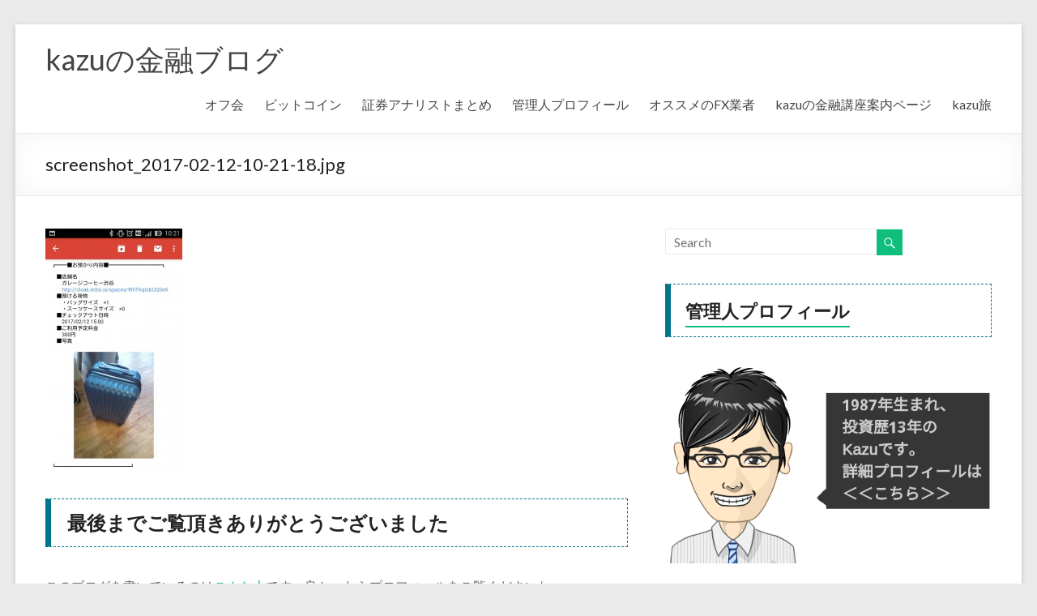

--- FILE ---
content_type: text/html; charset=UTF-8
request_url: http://25-500.com/%E3%82%B9%E3%83%9E%E3%83%9B%E8%8D%B7%E7%89%A9%E9%A0%90%E3%81%8B%E3%82%8A%E3%82%B5%E3%83%BC%E3%83%93%E3%82%B9ecbocloak%E8%A6%B3%E5%85%89/screenshot_2017-02-12-10-21-18-jpg/
body_size: 41450
content:

<!DOCTYPE html>
<!--[if IE 7]>
<html class="ie ie7" lang="ja"
	itemscope 
	itemtype="http://schema.org/Article" 
	prefix="og: http://ogp.me/ns#" >
<![endif]-->
<!--[if IE 8]>
<html class="ie ie8" lang="ja"
	itemscope 
	itemtype="http://schema.org/Article" 
	prefix="og: http://ogp.me/ns#" >
<![endif]-->
<!--[if !(IE 7) & !(IE 8)]><!-->
<html lang="ja"
	itemscope 
	itemtype="http://schema.org/Article" 
	prefix="og: http://ogp.me/ns#" >
<!--<![endif]-->
<head>
<meta charset="UTF-8" />
<meta name="viewport" content="width=device-width, initial-scale=1">
<link rel="profile" href="http://gmpg.org/xfn/11" />
<link rel="pingback" href="http://25-500.com/wp/xmlrpc.php" />
<title>screenshot_2017-02-12-10-21-18.jpg &#8211; kazuの金融ブログ</title>
<link rel='dns-prefetch' href='//js.hs-scripts.com' />
<link rel='dns-prefetch' href='//s0.wp.com' />
<link rel='dns-prefetch' href='//s.gravatar.com' />
<link rel='dns-prefetch' href='//fonts.googleapis.com' />
<link rel='dns-prefetch' href='//s.w.org' />
<link rel="alternate" type="application/rss+xml" title="kazuの金融ブログ &raquo; フィード" href="http://25-500.com/feed/" />
<link rel="alternate" type="application/rss+xml" title="kazuの金融ブログ &raquo; コメントフィード" href="http://25-500.com/comments/feed/" />
<link rel="alternate" type="application/rss+xml" title="kazuの金融ブログ &raquo; screenshot_2017-02-12-10-21-18.jpg のコメントのフィード" href="http://25-500.com/%e3%82%b9%e3%83%9e%e3%83%9b%e8%8d%b7%e7%89%a9%e9%a0%90%e3%81%8b%e3%82%8a%e3%82%b5%e3%83%bc%e3%83%93%e3%82%b9ecbocloak%e8%a6%b3%e5%85%89/screenshot_2017-02-12-10-21-18-jpg/feed/" />
		<script type="text/javascript">
			window._wpemojiSettings = {"baseUrl":"https:\/\/s.w.org\/images\/core\/emoji\/2.3\/72x72\/","ext":".png","svgUrl":"https:\/\/s.w.org\/images\/core\/emoji\/2.3\/svg\/","svgExt":".svg","source":{"concatemoji":"http:\/\/25-500.com\/wp\/wp-includes\/js\/wp-emoji-release.min.js?ver=4.8.25"}};
			!function(t,a,e){var r,i,n,o=a.createElement("canvas"),l=o.getContext&&o.getContext("2d");function c(t){var e=a.createElement("script");e.src=t,e.defer=e.type="text/javascript",a.getElementsByTagName("head")[0].appendChild(e)}for(n=Array("flag","emoji4"),e.supports={everything:!0,everythingExceptFlag:!0},i=0;i<n.length;i++)e.supports[n[i]]=function(t){var e,a=String.fromCharCode;if(!l||!l.fillText)return!1;switch(l.clearRect(0,0,o.width,o.height),l.textBaseline="top",l.font="600 32px Arial",t){case"flag":return(l.fillText(a(55356,56826,55356,56819),0,0),e=o.toDataURL(),l.clearRect(0,0,o.width,o.height),l.fillText(a(55356,56826,8203,55356,56819),0,0),e===o.toDataURL())?!1:(l.clearRect(0,0,o.width,o.height),l.fillText(a(55356,57332,56128,56423,56128,56418,56128,56421,56128,56430,56128,56423,56128,56447),0,0),e=o.toDataURL(),l.clearRect(0,0,o.width,o.height),l.fillText(a(55356,57332,8203,56128,56423,8203,56128,56418,8203,56128,56421,8203,56128,56430,8203,56128,56423,8203,56128,56447),0,0),e!==o.toDataURL());case"emoji4":return l.fillText(a(55358,56794,8205,9794,65039),0,0),e=o.toDataURL(),l.clearRect(0,0,o.width,o.height),l.fillText(a(55358,56794,8203,9794,65039),0,0),e!==o.toDataURL()}return!1}(n[i]),e.supports.everything=e.supports.everything&&e.supports[n[i]],"flag"!==n[i]&&(e.supports.everythingExceptFlag=e.supports.everythingExceptFlag&&e.supports[n[i]]);e.supports.everythingExceptFlag=e.supports.everythingExceptFlag&&!e.supports.flag,e.DOMReady=!1,e.readyCallback=function(){e.DOMReady=!0},e.supports.everything||(r=function(){e.readyCallback()},a.addEventListener?(a.addEventListener("DOMContentLoaded",r,!1),t.addEventListener("load",r,!1)):(t.attachEvent("onload",r),a.attachEvent("onreadystatechange",function(){"complete"===a.readyState&&e.readyCallback()})),(r=e.source||{}).concatemoji?c(r.concatemoji):r.wpemoji&&r.twemoji&&(c(r.twemoji),c(r.wpemoji)))}(window,document,window._wpemojiSettings);
		</script>
		<style type="text/css">
img.wp-smiley,
img.emoji {
	display: inline !important;
	border: none !important;
	box-shadow: none !important;
	height: 1em !important;
	width: 1em !important;
	margin: 0 .07em !important;
	vertical-align: -0.1em !important;
	background: none !important;
	padding: 0 !important;
}
</style>
<link rel='stylesheet' id='siteorigin-panels-front-css'  href='http://25-500.com/wp/wp-content/plugins/siteorigin-panels/css/front.css?ver=2.2.2' type='text/css' media='all' />
<link rel='stylesheet' id='ssbaFont-css'  href='//fonts.googleapis.com/css?family=Indie+Flower&#038;ver=4.8.25' type='text/css' media='all' />
<link rel='stylesheet' id='sb-type-std-css'  href='http://25-500.com/wp/wp-content/plugins/speech-bubble/css/sb-type-std.css?ver=4.8.25' type='text/css' media='all' />
<link rel='stylesheet' id='sb-type-fb-css'  href='http://25-500.com/wp/wp-content/plugins/speech-bubble/css/sb-type-fb.css?ver=4.8.25' type='text/css' media='all' />
<link rel='stylesheet' id='sb-type-fb-flat-css'  href='http://25-500.com/wp/wp-content/plugins/speech-bubble/css/sb-type-fb-flat.css?ver=4.8.25' type='text/css' media='all' />
<link rel='stylesheet' id='sb-type-ln-css'  href='http://25-500.com/wp/wp-content/plugins/speech-bubble/css/sb-type-ln.css?ver=4.8.25' type='text/css' media='all' />
<link rel='stylesheet' id='sb-type-ln-flat-css'  href='http://25-500.com/wp/wp-content/plugins/speech-bubble/css/sb-type-ln-flat.css?ver=4.8.25' type='text/css' media='all' />
<link rel='stylesheet' id='sb-type-pink-css'  href='http://25-500.com/wp/wp-content/plugins/speech-bubble/css/sb-type-pink.css?ver=4.8.25' type='text/css' media='all' />
<link rel='stylesheet' id='sb-type-rtail-css'  href='http://25-500.com/wp/wp-content/plugins/speech-bubble/css/sb-type-rtail.css?ver=4.8.25' type='text/css' media='all' />
<link rel='stylesheet' id='sb-type-drop-css'  href='http://25-500.com/wp/wp-content/plugins/speech-bubble/css/sb-type-drop.css?ver=4.8.25' type='text/css' media='all' />
<link rel='stylesheet' id='sb-type-think-css'  href='http://25-500.com/wp/wp-content/plugins/speech-bubble/css/sb-type-think.css?ver=4.8.25' type='text/css' media='all' />
<link rel='stylesheet' id='sb-no-br-css'  href='http://25-500.com/wp/wp-content/plugins/speech-bubble/css/sb-no-br.css?ver=4.8.25' type='text/css' media='all' />
<link rel='stylesheet' id='wpt-twitter-feed-css'  href='http://25-500.com/wp/wp-content/plugins/wp-to-twitter/css/twitter-feed.css?ver=4.8.25' type='text/css' media='all' />
<link rel='stylesheet' id='mamahack_style-css'  href='http://25-500.com/wp/wp-content/plugins/like-me-if-you-like-this-article/css/mamahack.css?ver=4.8.25' type='text/css' media='all' />
<link rel='stylesheet' id='spacious_style-css'  href='http://25-500.com/wp/wp-content/themes/spacious/style.css?ver=4.8.25' type='text/css' media='all' />
<link rel='stylesheet' id='spacious-genericons-css'  href='http://25-500.com/wp/wp-content/themes/spacious/genericons/genericons.css?ver=3.3' type='text/css' media='all' />
<link rel='stylesheet' id='google_fonts-css'  href='//fonts.googleapis.com/css?family=Lato&#038;ver=4.8.25' type='text/css' media='all' />
<link rel='stylesheet' id='amazonjs-css'  href='http://25-500.com/wp/wp-content/plugins/amazonjs/css/amazonjs.css?ver=0.7.3' type='text/css' media='all' />
<link rel='stylesheet' id='tablepress-default-css'  href='http://25-500.com/wp/wp-content/plugins/tablepress/css/default.min.css?ver=1.8' type='text/css' media='all' />
<link rel='stylesheet' id='jetpack_css-css'  href='http://25-500.com/wp/wp-content/plugins/jetpack/css/jetpack.css?ver=3.8.5' type='text/css' media='all' />
<script type='text/javascript' src='http://25-500.com/wp/wp-includes/js/jquery/jquery.js?ver=1.12.4'></script>
<script type='text/javascript' src='http://25-500.com/wp/wp-includes/js/jquery/jquery-migrate.min.js?ver=1.4.1'></script>
<script type='text/javascript' src='http://25-500.com/wp/wp-content/themes/spacious/js/spacious-custom.js?ver=4.8.25'></script>
<link rel='https://api.w.org/' href='http://25-500.com/wp-json/' />
<link rel="EditURI" type="application/rsd+xml" title="RSD" href="http://25-500.com/wp/xmlrpc.php?rsd" />
<link rel="wlwmanifest" type="application/wlwmanifest+xml" href="http://25-500.com/wp/wp-includes/wlwmanifest.xml" /> 
<meta name="generator" content="WordPress 4.8.25" />
<link rel='shortlink' href='http://25-500.com/?p=2251' />
<link rel="alternate" type="application/json+oembed" href="http://25-500.com/wp-json/oembed/1.0/embed?url=http%3A%2F%2F25-500.com%2F%25e3%2582%25b9%25e3%2583%259e%25e3%2583%259b%25e8%258d%25b7%25e7%2589%25a9%25e9%25a0%2590%25e3%2581%258b%25e3%2582%258a%25e3%2582%25b5%25e3%2583%25bc%25e3%2583%2593%25e3%2582%25b9ecbocloak%25e8%25a6%25b3%25e5%2585%2589%2Fscreenshot_2017-02-12-10-21-18-jpg%2F" />
<link rel="alternate" type="text/xml+oembed" href="http://25-500.com/wp-json/oembed/1.0/embed?url=http%3A%2F%2F25-500.com%2F%25e3%2582%25b9%25e3%2583%259e%25e3%2583%259b%25e8%258d%25b7%25e7%2589%25a9%25e9%25a0%2590%25e3%2581%258b%25e3%2582%258a%25e3%2582%25b5%25e3%2583%25bc%25e3%2583%2593%25e3%2582%25b9ecbocloak%25e8%25a6%25b3%25e5%2585%2589%2Fscreenshot_2017-02-12-10-21-18-jpg%2F&#038;format=xml" />
<!-- Google Tag Manager -->
<script>(function(w,d,s,l,i){w[l]=w[l]||[];w[l].push({'gtm.start':
new Date().getTime(),event:'gtm.js'});var f=d.getElementsByTagName(s)[0],
j=d.createElement(s),dl=l!='dataLayer'?'&l='+l:'';j.async=true;j.src=
'https://www.googletagmanager.com/gtm.js?id='+i+dl;f.parentNode.insertBefore(j,f);
})(window,document,'script','dataLayer','GTM-KJ5HDZ6');</script>
<!-- End Google Tag Manager -->
		<style type="text/css">	.ssba {
									
									
									
									
								}
								.ssba img
								{
									width: 35px !important;
									padding: 6px;
									border:  0;
									box-shadow: none !important;
									display: inline !important;
									vertical-align: middle;
								}
								.ssba, .ssba a
								{
									text-decoration:none;
									border:0;
									background: none;
									font-family: Indie Flower;
									font-size: 	20px;
									
									font-weight: bold;
								}</style><style type='text/css'>img#wpstats{display:none}</style>		<style type="text/css">.recentcomments a{display:inline !important;padding:0 !important;margin:0 !important;}</style>
		
<script>
  (function(i,s,o,g,r,a,m){i['GoogleAnalyticsObject']=r;i[r]=i[r]||function(){
  (i[r].q=i[r].q||[]).push(arguments)},i[r].l=1*new Date();a=s.createElement(o),
  m=s.getElementsByTagName(o)[0];a.async=1;a.src=g;m.parentNode.insertBefore(a,m)
  })(window,document,'script','//www.google-analytics.com/analytics.js','ga');

  ga('create', 'UA-47882467-3', 'auto');
  ga('send', 'pageview');

</script>
</head>

<body class="attachment attachment-template-default single single-attachment postid-2251 attachmentid-2251 attachment-jpeg ">
<div id="page" class="hfeed site">
		<header id="masthead" class="site-header clearfix">

		
		<div id="header-text-nav-container">
			<div class="inner-wrap">

				<div id="header-text-nav-wrap" class="clearfix">
					<div id="header-left-section">
												<div id="header-text">
							<h1 id="site-title">
								<a href="http://25-500.com/" title="kazuの金融ブログ" rel="home">kazuの金融ブログ</a>
							</h1>
							<h2 id="site-description"></h2><!-- #site-description -->
						</div><!-- #header-text -->
											</div><!-- #header-left-section -->
					<div id="header-right-section">
												<nav id="site-navigation" class="main-navigation" role="navigation">
							<h3 class="menu-toggle">Menu</h3>
							<div class="menu-%e3%83%a1%e3%83%8b%e3%83%a5%e3%83%bc-1-container"><ul id="menu-%e3%83%a1%e3%83%8b%e3%83%a5%e3%83%bc-1" class="menu"><li id="menu-item-927" class="menu-item menu-item-type-taxonomy menu-item-object-category menu-item-927"><a href="http://25-500.com/category/meeting/">オフ会</a></li>
<li id="menu-item-1398" class="menu-item menu-item-type-taxonomy menu-item-object-category menu-item-1398"><a href="http://25-500.com/category/bitcoin/">ビットコイン</a></li>
<li id="menu-item-963" class="menu-item menu-item-type-post_type menu-item-object-page menu-item-963"><a href="http://25-500.com/%e8%a8%bc%e5%88%b8%e3%82%a2%e3%83%8a%e3%83%aa%e3%82%b9%e3%83%88/">証券アナリストまとめ</a></li>
<li id="menu-item-42" class="menu-item menu-item-type-post_type menu-item-object-page menu-item-42"><a href="http://25-500.com/%e3%81%93%e3%82%8c%e3%81%be%e3%81%a7%e3%81%ae%e6%8a%95%e8%b3%87%e3%82%92%e6%8c%af%e3%82%8a%e8%bf%94%e3%82%8b/">管理人プロフィール</a></li>
<li id="menu-item-202" class="menu-item menu-item-type-post_type menu-item-object-page menu-item-202"><a href="http://25-500.com/158-2/">オススメのFX業者</a></li>
<li id="menu-item-418" class="menu-item menu-item-type-post_type menu-item-object-page menu-item-418"><a href="http://25-500.com/kazu%e9%87%91%e8%9e%8d%e8%ac%9b%e5%ba%a7/">kazuの金融講座案内ページ</a></li>
<li id="menu-item-2748" class="menu-item menu-item-type-custom menu-item-object-custom menu-item-2748"><a href="https://kazu-travel.com/">kazu旅</a></li>
</ul></div>						</nav>
			    	</div><!-- #header-right-section -->

			   </div><!-- #header-text-nav-wrap -->
			</div><!-- .inner-wrap -->
		</div><!-- #header-text-nav-container -->

		
						<div class="header-post-title-container clearfix">
					<div class="inner-wrap">
						<div class="post-title-wrapper">
													   	<h1 class="header-post-title-class">screenshot_2017-02-12-10-21-18.jpg</h1>
						   						</div>
											</div>
				</div>
				</header>
			<div id="main" class="clearfix">
		<div class="inner-wrap">
			
	<div id="primary">
		<div id="content" class="clearfix">
						
				
<article id="post-2251" class="post-2251 attachment type-attachment status-inherit hentry">
		<div class="entry-content clearfix">
		<p class="attachment"><a href='http://25-500.com/wp/wp-content/uploads/2017/02/screenshot_2017-02-12-10-21-18.jpg'><img width="169" height="300" src="http://25-500.com/wp/wp-content/uploads/2017/02/screenshot_2017-02-12-10-21-18-169x300.jpg" class="attachment-medium size-medium" alt="" srcset="http://25-500.com/wp/wp-content/uploads/2017/02/screenshot_2017-02-12-10-21-18-169x300.jpg 169w, http://25-500.com/wp/wp-content/uploads/2017/02/screenshot_2017-02-12-10-21-18-576x1024.jpg 576w, http://25-500.com/wp/wp-content/uploads/2017/02/screenshot_2017-02-12-10-21-18.jpg 720w" sizes="(max-width: 169px) 100vw, 169px" /></a></p>
<h3>最後までご覧頂きありがとうございました</h3>
<p>このブログを書いているのは<a href="http://25-500.com/%E3%81%93%E3%82%8C%E3%81%BE%E3%81%A7%E3%81%AE%E6%8A%95%E8%B3%87%E3%82%92%E6%8C%AF%E3%82%8A%E8%BF%94%E3%82%8B/">こんな人</a>です。良かったらプロフィールをご覧くださいね。</p>
<p>会社員投資ブログは<a href="http://stock.blogmura.com/salarymantrader/ranking.html" target="_blank">【こちら】</a></p>
<h4>最新情報もSNSで配信中！</h4>
<p>ブログ以外でも、</p>
<ul>
	<li><a href="https://line.me/ti/p/%40vig7872b">LINE@</a></li>
	<li><a href="https://twitter.com/25_500com">twitter</a></li>
	<li><a href="https://plus.google.com/+25-500/about">google+</a></li>
</ul>
やっています。フォロー頂けると、最新情報やブログ非公開の話、オフ会情報などを受け取れます。
<p></p>
<div class="sb-type-std">
	<div class="sb-subtype-a">
		<div class="sb-speaker">
			<div class="sb-icon">
				<img src="http://25-500.com/wp/wp-content/plugins/speech-bubble/img/3.jpg" class="sb-icon">
			</div>
			<div class="sb-name">KAZU</div>
		</div>
		<div class="sb-content">
			<div class="sb-speech-bubble">金融基礎知識を身に付けたい方向けに、<a href="http://25-500.com/kazu%e9%87%91%e8%9e%8d%e8%ac%9b%e5%ba%a7/">kazuの金融講座</a>もやってますよ。</div>
		</div>
	</div>
</div>

<p>ありがとうございました。</p><!-- Simple Share Buttons Adder (6.1.4) simplesharebuttons.com --><div class="ssba ssba-wrap"><div style="text-align:left">この記事をみんなとシェアする・・<a data-site="" class="ssba_facebook_share" href="http://www.facebook.com/sharer.php?u=http://25-500.com/%e3%82%b9%e3%83%9e%e3%83%9b%e8%8d%b7%e7%89%a9%e9%a0%90%e3%81%8b%e3%82%8a%e3%82%b5%e3%83%bc%e3%83%93%e3%82%b9ecbocloak%e8%a6%b3%e5%85%89/screenshot_2017-02-12-10-21-18-jpg/"  target="_blank" ><img src="http://25-500.com/wp/wp-content/plugins/simple-share-buttons-adder/buttons/somacro/facebook.png" title="Facebook" class="ssba ssba-img" alt="Share on Facebook" /></a><a data-site="" class="ssba_twitter_share" href="http://twitter.com/share?url=http://25-500.com/%e3%82%b9%e3%83%9e%e3%83%9b%e8%8d%b7%e7%89%a9%e9%a0%90%e3%81%8b%e3%82%8a%e3%82%b5%e3%83%bc%e3%83%93%e3%82%b9ecbocloak%e8%a6%b3%e5%85%89/screenshot_2017-02-12-10-21-18-jpg/&amp;text=screenshot_2017-02-12-10-21-18.jpg+"  target="_blank" ><img src="http://25-500.com/wp/wp-content/plugins/simple-share-buttons-adder/buttons/somacro/twitter.png" title="Twitter" class="ssba ssba-img" alt="Tweet about this on Twitter" /></a><a data-site="" class="ssba_google_share" href="https://plus.google.com/share?url=http://25-500.com/%e3%82%b9%e3%83%9e%e3%83%9b%e8%8d%b7%e7%89%a9%e9%a0%90%e3%81%8b%e3%82%8a%e3%82%b5%e3%83%bc%e3%83%93%e3%82%b9ecbocloak%e8%a6%b3%e5%85%89/screenshot_2017-02-12-10-21-18-jpg/"  target="_blank" ><img src="http://25-500.com/wp/wp-content/plugins/simple-share-buttons-adder/buttons/somacro/google.png" title="Google+" class="ssba ssba-img" alt="Share on Google+" /></a><a data-site="email" class="ssba_email_share" href="mailto:?subject=screenshot_2017-02-12-10-21-18.jpg&amp;body=%20http://25-500.com/%e3%82%b9%e3%83%9e%e3%83%9b%e8%8d%b7%e7%89%a9%e9%a0%90%e3%81%8b%e3%82%8a%e3%82%b5%e3%83%bc%e3%83%93%e3%82%b9ecbocloak%e8%a6%b3%e5%85%89/screenshot_2017-02-12-10-21-18-jpg/"><img src="http://25-500.com/wp/wp-content/plugins/simple-share-buttons-adder/buttons/somacro/email.png" title="Email" class="ssba ssba-img" alt="Email this to someone" /></a></div></div><p>&nbsp;</p><div class="mamahack-fb"><div class="mamahack-fb__boxThumb" style="background-image: url()"></div><div class="mamahack-fb__boxLike"><p class="mamahack-fb__boxLike__message">この記事が気に入ったら<br>いいね！しよう</p><div class="mamahack-fb__boxLike__button"><iframe src="https://www.facebook.com/plugins/like.php?href=https://www.facebook.com/kazu25500&send=false&layout=button_count&width=100&show_faces=false&action=like&colorscheme=light&font=arial&height=20" scrolling="no" frameborder="0" style="border:none; overflow:hidden; width:105px; height:21px;" allowTransparency="true"></iframe></div><p class="mamahack-fb__boxLike__note">最新情報をお届けします</p></div></div><div class="mamahack-tw"><p class="mamahack-tw__item">Twitter でkazuを<span>フォローしよう！</span></p><a href="https://twitter.com/25_500com" class="twitter-follow-button mamahack-tw__item" data-show-count="false" data-size="large" data-show-screen-name="false">Follow @25_500com</a></div><div class="extra-hatom-entry-title"><span class="entry-title">screenshot_2017-02-12-10-21-18.jpg</span></div>	</div>

	<footer class="entry-meta-bar clearfix">	        			
		<div class="entry-meta clearfix">
			<span class="by-author author vcard"><a class="url fn n" href="http://25-500.com/author/wpmaster/">kazu</a></span>
			<span class="date updated"><a href="http://25-500.com/%e3%82%b9%e3%83%9e%e3%83%9b%e8%8d%b7%e7%89%a9%e9%a0%90%e3%81%8b%e3%82%8a%e3%82%b5%e3%83%bc%e3%83%93%e3%82%b9ecbocloak%e8%a6%b3%e5%85%89/screenshot_2017-02-12-10-21-18-jpg/" title="10:22 AM">2017年2月12日</a></span>
							       		<span class="comments"><a href="http://25-500.com/%e3%82%b9%e3%83%9e%e3%83%9b%e8%8d%b7%e7%89%a9%e9%a0%90%e3%81%8b%e3%82%8a%e3%82%b5%e3%83%bc%e3%83%93%e3%82%b9ecbocloak%e8%a6%b3%e5%85%89/screenshot_2017-02-12-10-21-18-jpg/#respond">No Comments</a></span>
       	       			</div>
	</footer>
	</article>
				
		<ul class="default-wp-page clearfix">
			<li class="previous"><a href='http://25-500.com/%e3%82%b9%e3%83%9e%e3%83%9b%e8%8d%b7%e7%89%a9%e9%a0%90%e3%81%8b%e3%82%8a%e3%82%b5%e3%83%bc%e3%83%93%e3%82%b9ecbocloak%e8%a6%b3%e5%85%89/14868625074841-jpg/'>&larr; Previous</a></li>
			<li class="next"><a href='http://25-500.com/%e3%82%b9%e3%83%9e%e3%83%9b%e8%8d%b7%e7%89%a9%e9%a0%90%e3%81%8b%e3%82%8a%e3%82%b5%e3%83%bc%e3%83%93%e3%82%b9ecbocloak%e8%a6%b3%e5%85%89/screenshot_2017-02-12-09-31-39-jpg-2/'>Next &rarr;</a></li>
		</ul>
	
				
<div id="comments" class="comments-area">

	
	
	
		<div id="respond" class="comment-respond">
		<h3 id="reply-title" class="comment-reply-title">コメントを残す <small><a rel="nofollow" id="cancel-comment-reply-link" href="/%E3%82%B9%E3%83%9E%E3%83%9B%E8%8D%B7%E7%89%A9%E9%A0%90%E3%81%8B%E3%82%8A%E3%82%B5%E3%83%BC%E3%83%93%E3%82%B9ecbocloak%E8%A6%B3%E5%85%89/screenshot_2017-02-12-10-21-18-jpg/#respond" style="display:none;">コメントをキャンセル</a></small></h3>			<form action="http://25-500.com/wp/wp-comments-post.php" method="post" id="commentform" class="comment-form">
				<p class="comment-notes"><span id="email-notes">メールアドレスが公開されることはありません。</span> <span class="required">*</span> が付いている欄は必須項目です</p><p class="comment-form-comment"><label for="comment">コメント</label> <textarea id="comment" name="comment" cols="45" rows="8" maxlength="65525" aria-required="true" required="required"></textarea></p><p class="comment-form-author"><label for="author">名前 <span class="required">*</span></label> <input id="author" name="author" type="text" value="" size="30" maxlength="245" aria-required='true' required='required' /></p>
<p class="comment-form-email"><label for="email">メール <span class="required">*</span></label> <input id="email" name="email" type="text" value="" size="30" maxlength="100" aria-describedby="email-notes" aria-required='true' required='required' /></p>
<p class="comment-form-url"><label for="url">サイト</label> <input id="url" name="url" type="text" value="" size="30" maxlength="200" /></p>

<div class="captchaSizeDivSmall"><img id="si_image_com" class="si-captcha" src="http://25-500.com/wp/wp-content/plugins/si-captcha-for-wordpress/captcha/securimage_show.php?si_sm_captcha=1&amp;si_form_id=com&amp;prefix=O5oFfzbVr9SJLuGr" width="132" height="45" alt="キャプチャ画像" title="キャプチャ画像" />
    <input id="si_code_com" name="si_code_com" type="hidden"  value="O5oFfzbVr9SJLuGr" />
    <div id="si_refresh_com">
<a href="#" rel="nofollow" title="画像のリフレッシュ" onclick="si_captcha_refresh('si_image_com','com','/wp/wp-content/plugins/si-captcha-for-wordpress/captcha','http://25-500.com/wp/wp-content/plugins/si-captcha-for-wordpress/captcha/securimage_show.php?si_sm_captcha=1&amp;si_form_id=com&amp;prefix='); return false;">
      <img class="captchaImgRefresh" src="http://25-500.com/wp/wp-content/plugins/si-captcha-for-wordpress/captcha/images/refresh.png" width="22" height="20" alt="画像のリフレッシュ" onclick="this.blur();" /></a>
  </div>
  </div>
<br />
<p><input id="captcha_code" name="captcha_code" type="text" size="6"  />
<label id="captcha_code_label" for="captcha_code" >キャプチャコード</label><span class="required">*</span>
</p><p class="form-submit"><input name="submit" type="submit" id="submit" class="submit" value="コメントを送信" /> <input type='hidden' name='comment_post_ID' value='2251' id='comment_post_ID' />
<input type='hidden' name='comment_parent' id='comment_parent' value='0' />
</p><p style="display: none;"><input type="hidden" id="akismet_comment_nonce" name="akismet_comment_nonce" value="a2316b6833" /></p><p class="comment-subscription-form"><input type="checkbox" name="subscribe_comments" id="subscribe_comments" value="subscribe" style="width: auto; -moz-appearance: checkbox; -webkit-appearance: checkbox;" /> <label class="subscribe-label" id="subscribe-label" for="subscribe_comments">新しいコメントをメールで通知</label></p><p class="comment-subscription-form"><input type="checkbox" name="subscribe_blog" id="subscribe_blog" value="subscribe" style="width: auto; -moz-appearance: checkbox; -webkit-appearance: checkbox;" /> <label class="subscribe-label" id="subscribe-blog-label" for="subscribe_blog">新しい投稿をメールで受け取る</label></p><p style="display: none;"><input type="hidden" id="ak_js" name="ak_js" value="229"/></p>			</form>
			</div><!-- #respond -->
	
</div><!-- #comments -->
			
		</div><!-- #content -->
	</div><!-- #primary -->
	
	
<div id="secondary">
			
		<aside id="search-2" class="widget widget_search"><form action="http://25-500.com/" class="search-form searchform clearfix" method="get">
	<div class="search-wrap">
		<input type="text" placeholder="Search" class="s field" name="s">
		<button class="search-icon" type="submit"></button>
	</div>
</form><!-- .searchform --></aside><aside id="text-2" class="widget widget_text"><h3 class="widget-title"><span>管理人プロフィール</span></h3>			<div class="textwidget"><p><a href=http://25-500.com/%E3%81%93%E3%82%8C%E3%81%BE%E3%81%A7%E3%81%AE%E6%8A%95%E8%B3%87%E3%82%92%E6%8C%AF%E3%82%8A%E8%BF%94%E3%82%8B/><Img Src="http://25-500.com/wp/wp-content/uploads/2015/06/16f359188c75f7a0dbbed90e1f86d3d7.png" width="100%" height="100"></a></p>
</div>
		</aside><aside id="text-5" class="widget widget_text"><h3 class="widget-title"><span>最新情報はLINE@で！</span></h3>			<div class="textwidget"><a href="https://line.me/R/ti/p/%40vig7872b"><img height="36" border="0" alt="友だち追加数" src="https://scdn.line-apps.com/n/line_add_friends/btn/ja.png"></a></div>
		</aside><aside id="recent-comments-2" class="widget widget_recent_comments"><h3 class="widget-title"><span>最近のコメント</span></h3><ul id="recentcomments"><li class="recentcomments"><a href="http://25-500.com/amazoncom%e3%82%a2%e3%83%95%e3%82%a3%e3%83%aa%e3%82%a8%e3%82%a4%e3%83%88%e7%99%bb%e9%8c%b2%e6%96%b9%e6%b3%95%e5%a0%b1%e9%85%ac%e5%8f%97%e5%8f%96/#comment-1327">報酬受取り方法は意外と簡単！Amazon.comでアフィリエイト登録してみました</a> に <span class="comment-author-link">kazu</span> より</li><li class="recentcomments"><a href="http://25-500.com/amazoncom%e3%82%a2%e3%83%95%e3%82%a3%e3%83%aa%e3%82%a8%e3%82%a4%e3%83%88%e7%99%bb%e9%8c%b2%e6%96%b9%e6%b3%95%e5%a0%b1%e9%85%ac%e5%8f%97%e5%8f%96/#comment-1326">報酬受取り方法は意外と簡単！Amazon.comでアフィリエイト登録してみました</a> に <span class="comment-author-link">taka</span> より</li><li class="recentcomments"><a href="http://25-500.com/excel%e3%83%9d%e3%83%bc%e3%83%88%e3%83%95%e3%82%a9%e3%83%aa%e3%82%aa%e7%90%86%e8%ab%96%e6%a0%aa%e5%bc%8f3%e9%8a%98%e6%9f%84%e6%99%82%e7%b3%bb%e5%88%97%e3%83%87%e3%83%bc%e3%82%bf/#comment-1302">Excelでポートフォリオ理論を実証！株式3銘柄の時系列データで分散投資を考える</a> に <span class="comment-author-link">さぼてん</span> より</li><li class="recentcomments"><a href="http://25-500.com/excel%e3%83%9d%e3%83%bc%e3%83%88%e3%83%95%e3%82%a9%e3%83%aa%e3%82%aa%e7%90%86%e8%ab%96%e6%a0%aa%e5%bc%8f3%e9%8a%98%e6%9f%84%e6%99%82%e7%b3%bb%e5%88%97%e3%83%87%e3%83%bc%e3%82%bf/#comment-1301">Excelでポートフォリオ理論を実証！株式3銘柄の時系列データで分散投資を考える</a> に <span class="comment-author-link">kazu</span> より</li><li class="recentcomments"><a href="http://25-500.com/excel%e3%83%9d%e3%83%bc%e3%83%88%e3%83%95%e3%82%a9%e3%83%aa%e3%82%aa%e7%90%86%e8%ab%96%e6%a0%aa%e5%bc%8f3%e9%8a%98%e6%9f%84%e6%99%82%e7%b3%bb%e5%88%97%e3%83%87%e3%83%bc%e3%82%bf/#comment-1300">Excelでポートフォリオ理論を実証！株式3銘柄の時系列データで分散投資を考える</a> に <span class="comment-author-link">さぼてん</span> より</li></ul></aside><aside id="archives-2" class="widget widget_archive"><h3 class="widget-title"><span>アーカイブ</span></h3>		<label class="screen-reader-text" for="archives-dropdown-2">アーカイブ</label>
		<select id="archives-dropdown-2" name="archive-dropdown" onchange='document.location.href=this.options[this.selectedIndex].value;'>
			
			<option value="">月を選択</option>
				<option value='http://25-500.com/2023/10/'> 2023年10月 </option>
	<option value='http://25-500.com/2022/05/'> 2022年5月 </option>
	<option value='http://25-500.com/2022/01/'> 2022年1月 </option>
	<option value='http://25-500.com/2020/08/'> 2020年8月 </option>
	<option value='http://25-500.com/2019/02/'> 2019年2月 </option>
	<option value='http://25-500.com/2019/01/'> 2019年1月 </option>
	<option value='http://25-500.com/2018/09/'> 2018年9月 </option>
	<option value='http://25-500.com/2018/05/'> 2018年5月 </option>
	<option value='http://25-500.com/2018/03/'> 2018年3月 </option>
	<option value='http://25-500.com/2018/01/'> 2018年1月 </option>
	<option value='http://25-500.com/2017/12/'> 2017年12月 </option>
	<option value='http://25-500.com/2017/10/'> 2017年10月 </option>
	<option value='http://25-500.com/2017/09/'> 2017年9月 </option>
	<option value='http://25-500.com/2017/08/'> 2017年8月 </option>
	<option value='http://25-500.com/2017/07/'> 2017年7月 </option>
	<option value='http://25-500.com/2017/06/'> 2017年6月 </option>
	<option value='http://25-500.com/2017/05/'> 2017年5月 </option>
	<option value='http://25-500.com/2017/04/'> 2017年4月 </option>
	<option value='http://25-500.com/2017/03/'> 2017年3月 </option>
	<option value='http://25-500.com/2017/02/'> 2017年2月 </option>
	<option value='http://25-500.com/2017/01/'> 2017年1月 </option>
	<option value='http://25-500.com/2016/12/'> 2016年12月 </option>
	<option value='http://25-500.com/2016/11/'> 2016年11月 </option>
	<option value='http://25-500.com/2016/10/'> 2016年10月 </option>
	<option value='http://25-500.com/2016/09/'> 2016年9月 </option>
	<option value='http://25-500.com/2016/08/'> 2016年8月 </option>
	<option value='http://25-500.com/2016/07/'> 2016年7月 </option>
	<option value='http://25-500.com/2016/06/'> 2016年6月 </option>
	<option value='http://25-500.com/2016/05/'> 2016年5月 </option>
	<option value='http://25-500.com/2016/04/'> 2016年4月 </option>
	<option value='http://25-500.com/2016/03/'> 2016年3月 </option>
	<option value='http://25-500.com/2016/02/'> 2016年2月 </option>
	<option value='http://25-500.com/2016/01/'> 2016年1月 </option>
	<option value='http://25-500.com/2015/12/'> 2015年12月 </option>
	<option value='http://25-500.com/2015/11/'> 2015年11月 </option>
	<option value='http://25-500.com/2015/10/'> 2015年10月 </option>
	<option value='http://25-500.com/2015/09/'> 2015年9月 </option>
	<option value='http://25-500.com/2015/08/'> 2015年8月 </option>
	<option value='http://25-500.com/2015/07/'> 2015年7月 </option>
	<option value='http://25-500.com/2015/06/'> 2015年6月 </option>
	<option value='http://25-500.com/2015/05/'> 2015年5月 </option>
	<option value='http://25-500.com/2015/04/'> 2015年4月 </option>
	<option value='http://25-500.com/2015/03/'> 2015年3月 </option>
	<option value='http://25-500.com/2015/02/'> 2015年2月 </option>
	<option value='http://25-500.com/2015/01/'> 2015年1月 </option>
	<option value='http://25-500.com/2014/12/'> 2014年12月 </option>
	<option value='http://25-500.com/2014/11/'> 2014年11月 </option>
	<option value='http://25-500.com/2014/10/'> 2014年10月 </option>
	<option value='http://25-500.com/2014/09/'> 2014年9月 </option>

		</select>
		</aside><aside id="categories-2" class="widget widget_categories"><h3 class="widget-title"><span>カテゴリー</span></h3><label class="screen-reader-text" for="cat">カテゴリー</label><select  name='cat' id='cat' class='postform' >
	<option value='-1'>カテゴリーを選択</option>
	<option class="level-0" value="13">airbnb&nbsp;&nbsp;(6)</option>
	<option class="level-0" value="8">オフ会&nbsp;&nbsp;(36)</option>
	<option class="level-0" value="16">クレジットカード&nbsp;&nbsp;(1)</option>
	<option class="level-0" value="12">ビットコイン&nbsp;&nbsp;(29)</option>
	<option class="level-0" value="14">プログラミング&nbsp;&nbsp;(4)</option>
	<option class="level-0" value="15">ブログ収支&nbsp;&nbsp;(9)</option>
	<option class="level-0" value="4">ベンチャー企業&nbsp;&nbsp;(17)</option>
	<option class="level-0" value="17">不動産&nbsp;&nbsp;(1)</option>
	<option class="level-0" value="7">書評&nbsp;&nbsp;(3)</option>
	<option class="level-0" value="3">気になる記事&nbsp;&nbsp;(31)</option>
	<option class="level-0" value="2">相場感&nbsp;&nbsp;(11)</option>
	<option class="level-0" value="9">証券アナリスト&nbsp;&nbsp;(53)</option>
	<option class="level-0" value="11">輸出せどり&nbsp;&nbsp;(3)</option>
	<option class="level-0" value="6">雑記&nbsp;&nbsp;(82)</option>
</select>

<script type='text/javascript'>
/* <![CDATA[ */
(function() {
	var dropdown = document.getElementById( "cat" );
	function onCatChange() {
		if ( dropdown.options[ dropdown.selectedIndex ].value > 0 ) {
			location.href = "http://25-500.com/?cat=" + dropdown.options[ dropdown.selectedIndex ].value;
		}
	}
	dropdown.onchange = onCatChange;
})();
/* ]]> */
</script>

</aside><aside id="text-3" class="widget widget_text"><h3 class="widget-title"><span>ブックマーク</span></h3>			<div class="textwidget"><ul>
	<li><a href="http://randomwalker.blog19.fc2.com/" target="_blank">梅屋敷商店街のランダム・ウォーカー（インデックス投資実践記）</a></li>
	<li><a href="http://sayoudok.blogspot.jp/" target="_blank">晴游雨読</a></li>
	<li><a href="http://ishippon.blogspot.jp/">マッタリ　バリュー投資とカバード・コール</a></li>
	<li><a href="http://ameblo.jp/anti-index/" target="_blank"> インデックス投資家からの脱却（アンチインデックス）</a></li>
<li><a href="http://pension.blog88.fc2.com/" target="_blank">Passiveな投資とActiveな未来</a></li>
</ul></div>
		</aside><aside id="blog_subscription-2" class="widget jetpack_subscription_widget"><h3 class="widget-title"><span>証券アナリスト2017勉強会</span></h3>
			<form action="#" method="post" accept-charset="utf-8" id="subscribe-blog-blog_subscription-2">
				<div id="subscribe-text"><p>2018年6月に証券アナリスト2次、CFAを独学で受験予定です。20〜30代前半を中心とした勉強会にもし興味があれば、メンバーに参加してみませんか？(現在70名超え！)ブログ更新情報も受信できます。</p>
</div>					<p id="subscribe-email">
						<label id="jetpack-subscribe-label" for="subscribe-field-blog_subscription-2">
							メールアドレス						</label>
						<input type="email" name="email" required="required" class="required" value="" id="subscribe-field-blog_subscription-2" placeholder="メールアドレス" />
					</p>

					<p id="subscribe-submit">
						<input type="hidden" name="action" value="subscribe" />
						<input type="hidden" name="source" value="http://25-500.com/%E3%82%B9%E3%83%9E%E3%83%9B%E8%8D%B7%E7%89%A9%E9%A0%90%E3%81%8B%E3%82%8A%E3%82%B5%E3%83%BC%E3%83%93%E3%82%B9ecbocloak%E8%A6%B3%E5%85%89/screenshot_2017-02-12-10-21-18-jpg/" />
						<input type="hidden" name="sub-type" value="widget" />
						<input type="hidden" name="redirect_fragment" value="blog_subscription-2" />
												<input type="submit" value="メンバーに参加" name="jetpack_subscriptions_widget" />
					</p>
							</form>

			<script>
			/*
			Custom functionality for safari and IE
			 */
			(function( d ) {
				// Creates placeholders for IE
				if ( ( 'placeholder' in d.createElement( 'input' ) ) ) {
					var label = d.getElementById( 'jetpack-subscribe-label' );
						label.style.clip 	 = 'rect(1px, 1px, 1px, 1px)';
						label.style.position = 'absolute';
						label.style.height   = '1px';
						label.style.width    = '1px';
						label.style.overflow = 'hidden';
				}

				// Make sure the email value is filled in before allowing submit
				var form = d.getElementById('subscribe-blog-blog_subscription-2'),
					input = d.getElementById('subscribe-field-blog_subscription-2'),
					handler = function( event ) {
						if ( '' === input.value ) {
							input.focus();

							if ( event.preventDefault ){
								event.preventDefault();
							}

							return false;
						}
					};

				if ( window.addEventListener ) {
					form.addEventListener( 'submit', handler, false );
				} else {
					form.attachEvent( 'onsubmit', handler );
				}
			})( document );
			</script>
				
</aside>	</div>	
	

		</div><!-- .inner-wrap -->
	</div><!-- #main -->	
			<footer id="colophon" class="clearfix">	
			
	
			<div class="footer-socket-wrapper clearfix">
				<div class="inner-wrap">
					<div class="footer-socket-area">
						<div class="copyright">Copyright &copy; 2026 <a href="http://25-500.com/" title="kazuの金融ブログ" ><span>kazuの金融ブログ</span></a>. Powered by <a href="http://wordpress.org" target="_blank" title="WordPress"><span>WordPress</span></a>. Theme: Spacious by <a href="http://themegrill.com/themes/spacious" target="_blank" title="ThemeGrill" rel="designer"><span>ThemeGrill</span></a>.</div>						<nav class="small-menu clearfix">
									    			</nav>
					</div>
				</div>
			</div>			
		</footer>
		<a href="#masthead" id="scroll-up"></a>	
	</div><!-- #page -->
	<!-- Google Tag Manager (noscript) -->
<noscript><iframe src="https://www.googletagmanager.com/ns.html?id=GTM-KJ5HDZ6"
height="0" width="0" style="display:none;visibility:hidden"></iframe></noscript>
<!-- End Google Tag Manager (noscript) -->
		<script type='text/javascript' src='http://25-500.com/wp/wp-content/plugins/si-captcha-for-wordpress/captcha/si_captcha.js?ver=1.0'></script>
<script type="text/javascript">
//<![CDATA[
var si_captcha_styles = "\
<!-- begin SI CAPTCHA Anti-Spam - comment form style -->\
<style type='text/css'>\
div#captchaImgDiv { display:block; }\
.captchaSizeDivSmall { width:175px; height:45px; padding-top:10px; }\
.captchaSizeDivLarge { width:250px; height:60px; padding-top:10px; }\
img#si_image_com,#si_image_reg,#si_image_log,#si_image_side_login { border-style:none; margin:0; padding-right:5px; float:left; }\
.captchaImgRefresh { border-style:none; margin:0; vertical-align:bottom; }\
div#captchaInputDiv { display:block; padding-top:15px; padding-bottom:5px; }\
label#captcha_code_label { margin:0; }\
input#captcha_code { width:65px; }\
</style>\
<!-- end SI CAPTCHA Anti-Spam - comment form style -->\
";
jQuery(document).ready(function($) {
$('head').append(si_captcha_styles);
});
//]]>
</script>
  <!-- VigLink: http://viglink.com -->
  <script type="text/javascript">
    var vglnk = { key: '0fbb498d010ffb2048d29e9a682246b2' };

    (function(d, t) {
      var s = d.createElement(t); s.type = 'text/javascript'; s.async = true;
      s.src = '//cdn.viglink.com/api/vglnk.js?key=' + vglnk.key;
      var r = d.getElementsByTagName(t)[0]; r.parentNode.insertBefore(s, r);
    }(document, 'script'));
  </script>
  <!-- end VigLink -->
	<div style="display:none">
	</div>
<script type='text/javascript' src='http://25-500.com/wp/wp-content/plugins/akismet/_inc/form.js?ver=3.1.7'></script>
<script type='text/javascript' src='http://25-500.com/wp/wp-content/plugins/simple-share-buttons-adder/js/ssba.min.js?ver=4.8.25'></script>
<script type='text/javascript'>
/* <![CDATA[ */
var leadin_wordpress = {"userRole":"visitor","pageType":"post","leadinPluginVersion":"5.5.3"};
/* ]]> */
</script>
<script type='text/javascript' async defer src='//js.hs-scripts.com/2547410.js?ver=4.8.25'></script>
<script type='text/javascript' src='http://s0.wp.com/wp-content/js/devicepx-jetpack.js?ver=202604'></script>
<script type='text/javascript' src='http://s.gravatar.com/js/gprofiles.js?ver=2026Janaa'></script>
<script type='text/javascript'>
/* <![CDATA[ */
var WPGroHo = {"my_hash":""};
/* ]]> */
</script>
<script type='text/javascript' src='http://25-500.com/wp/wp-content/plugins/jetpack/modules/wpgroho.js?ver=4.8.25'></script>
<script type='text/javascript' src='http://25-500.com/wp/wp-includes/js/comment-reply.min.js?ver=4.8.25'></script>
<script type='text/javascript' src='http://25-500.com/wp/wp-content/themes/spacious/js/navigation.js?ver=4.8.25'></script>
<script type='text/javascript' src='http://25-500.com/wp/wp-includes/js/wp-embed.min.js?ver=4.8.25'></script>
<div id="fb-root"></div><script>!function(d,s,id){var js,fjs=d.getElementsByTagName(s)[0],p=/^http:/.test(d.location)?'http':'https';if(!d.getElementById(id)){js=d.createElement(s);js.id=id;js.src=p+'://platform.twitter.com/widgets.js';fjs.parentNode.insertBefore(js,fjs);}}(document, 'script', 'twitter-wjs');</script><script type='text/javascript' src='http://stats.wp.com/e-202604.js' async defer></script>
<script type='text/javascript'>
	_stq = window._stq || [];
	_stq.push([ 'view', {v:'ext',j:'1:3.8.5',blog:'80559911',post:'2251',tz:'9',srv:'25-500.com'} ]);
	_stq.push([ 'clickTrackerInit', '80559911', '2251' ]);
</script>
</body>
</html>

--- FILE ---
content_type: text/css
request_url: http://25-500.com/wp/wp-content/plugins/like-me-if-you-like-this-article/css/mamahack.css?ver=4.8.25
body_size: 1985
content:
.mamahack-fb,
.mamahack-tw {
  max-width: 100%;
  font-weight: 700;
}
.mamahack-fb {
  display: table;
  table-layout: auto;
  margin-bottom: 20px;
  width: 100%;
  background-color: #2b2b2b;
  color: #fff;
}
.mamahack-fb .mamahack-fb__boxThumb {
  display: table-cell;
  min-width: 150px;
  background-position: center;
  background-size: cover;
  overflow: auto;
}
.mamahack-fb .mamahack-fb__boxLike {
  display: table-cell;
  padding: 12px;
  text-align: center;
  vertical-align: middle;
  line-height: 1.4;
  font-size: 12px;
}
.mamahack-fb .mamahack-fb__boxLike__message {
  margin-top: 0;
  margin-bottom: 0;
}
.mamahack-fb .mamahack-fb__boxLike__button {
  margin: 15px auto 0;
  display: inline-block;
  width: 100%;
  -webkit-transform: scale(1.2);
  -ms-transform: scale(1.2);
  transform: scale(1.2);
}
.mamahack-fb .mamahack-fb__boxLike__button > iframe{
  margin: 0;
}
.mamahack-fb .mamahack-fb__boxLike__note {
  display: none;
}
.mamahack-tw {
  margin-bottom: 10px;
  border: 2px solid #e6e6e6;
  padding: 7px 0;
  text-align: center;
  font-size: 15px;
  color: #252525
}
.mamahack-tw .mamahack-tw__item {
  display: inline;
  vertical-align: middle;
  font-size: 15px;
}
.mamahack-tw .mamahack-tw__item > span {
  display: none;
}
.mamahack-tw iframe[id*="twitter-widget-"]{
  margin: 7px !important;
  vertical-align: middle;
}
@media screen and (min-width: 44.375em) {
  .mamahack-fb,
  .mamahack-tw {
    font-weight: 300;
  }
  .mamahack-fb {
    table-layout: fixed;
  }
  .mamahack-fb .mamahack-fb__boxLike {
    padding: 20px;
  }
  .mamahack-fb .mamahack-fb__boxLike__message {
    font-size: 15px;
  }
  .mamahack-fb .mamahack-fb__boxLike__button {
    margin: 30px auto;
  }
  .mamahack-fb .mamahack-fb__boxLike__note {
    display: block;
    margin-top: 0;
    margin-bottom: 0;
    font-size: 12px;
    color: #999;
  }
  .mamahack-tw {
    border: none;
    background: #f4f4f4;
  }
  .mamahack-tw .mamahack-tw__item > span{
    display: inline;
  }
}
